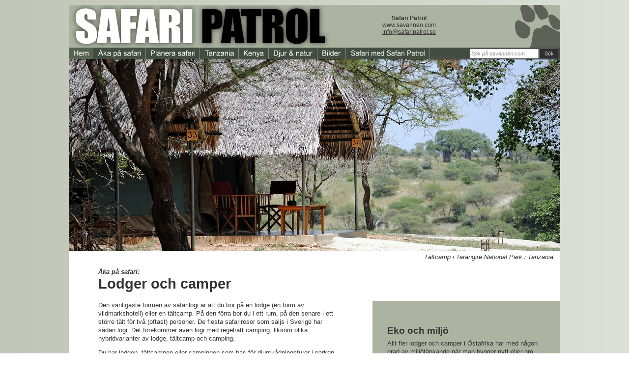

--- FILE ---
content_type: text/html
request_url: https://savannen.com/logi.shtml
body_size: 40968
content:
<!DOCTYPE html PUBLIC "-//W3C//DTD XHTML 1.0 Transitional//EN" "http://www.w3.org/TR/xhtml1/DTD/xhtml1-transitional.dtd">
<head>
<title>Lodger och camper i Tanzania och Kenya</title> 
<META NAME="Description" CONTENT="Den vanligaste formen av safarilogi är att du bor i rum på en lodge (vildmarkshotell) eller i tält på en tältcamp. Det förekommer även regelrätt camping liksom olika hybridvarianter av lodge, tältcamp och camping.">
<meta http-equiv="imagetoolbar" content="no"> <meta http-equiv="Content-Type" content="text/html; charset=iso-8859-1"> 

<link rel="stylesheet" href="stilv11.css" type="text/css">
<LINK REL="stylesheet" HREF="stilmenuv11.css" TYPE="text/css"> 
<link rel="stylesheet" type="text/css" href="/hse/HomepageSearchEngine.css" />
</head>
<body>

<!-- ------------------------------------------Main container------------------------------------------ -->
<DIV ID="maincontainer">

	<!-- --------------------- Include page header file: Logo & menu bar etc --------------------- -->
		<!-- ---------------------Logo--------------------- -->
	<DIV ID="logocontainer"> 	
		<A HREF="/index.shtml"><IMG class="headpic" SRC="pics_layout/safaripatrol10_short.jpg"
		WIDTH="608" HEIGHT="87" ALT="Safari i Kenya och Tanzania &#150; savannen.com" BORDER="0"></A>
	</DIV>


	<div ID="addressbox">
		<p class="address"><b>Safari Patrol</b><br />
www.savannen.com<br />
<a href="mailto:info@safaripatrol.se">info@safaripatrol.se</a></p>

	</div>
		

	<!-- ---------------------Dropdown menu--------------------- -->
	<DIV ID="menucontainer"> 	
		<TABLE class="center WIDTH="1000" BORDER="0" CELLSPACING="0" CELLPADDING="0" ALIGN="CENTER"><TR><TD>
<div class="menu">
<ul>
	<li><a href="#"><a href="http://www.savannen.com"><img src="pics_layout/menu12_hem2.jpg" width="50" height="23" alt="" title="" /></a>
		<!--[if gt IE 6]><!--></a><!--<![endif]--><!--[if lt IE 7]><table border="0" cellpadding="0" cellspacing="0"><tr><td><![endif]--> 
<!--[if lte IE 6]></td></tr></table></a><![endif]-->
	</li>
</ul>


<ul>
	<li><a href="#"><img src="pics_layout/menu12f.jpg" width="107" height="23" alt="" title="" />
		<!--[if gt IE 6]><!--></a><!--<![endif]--><!--[if lt IE 7]><table border="0" cellpadding="0" cellspacing="0"><tr><td><![endif]--> 
		<ul class="fat">
        	<li><a href="safari.shtml">&nbsp;&nbsp;Safari i Tanzania och Kenya</a></li>

            <li class="fatspacer"></li>
            <li style="color: white; line-height:130%;">&nbsp;&nbsp;Safarityper:</li>
            <li class="fatspacerlow"></li>
            <li><a href="bilsafari.shtml">&nbsp;&nbsp;Safari i bil</a></li>
            <li><a href="flygsafari.shtml">&nbsp;&nbsp;Safari med flyg</a></li>
            <li><a href="walking.shtml">&nbsp;&nbsp;Safari till fots</a></li>
            <li class="fatspacer"></li>
            
            <li style="color: white; line-height:130%;">&nbsp;&nbsp;Safariliv:</li>
            <li class="fatspacerlow"></li><li><a href="logi.shtml">&nbsp;&nbsp;Lodger och camper</a></li>
            <li><a href="mat_och_dryck.shtml">&nbsp;&nbsp;Mat och dryck</a></li>
            <li><a href="safarifordon.shtml">&nbsp;&nbsp;Safarifordon</a></li>
            <li><a href="gamedrive.shtml">&nbsp;&nbsp;Djursk&aring;dning</a></li>
            <li><a href="aktiviteter.shtml">&nbsp;&nbsp;Andra aktiviteter</a></li>
            <li><a href="guider.shtml">&nbsp;&nbsp;Guider</a></li>
            <li><a href="safariarrangorer.shtml">&nbsp;&nbsp;Lokalarrang&ouml;rer</a></li>
            <li class="fatspacer"></li>
            
            <li style="color: white; line-height:130%;">&nbsp;&nbsp;Praktiskt:</li>
            <li class="fatspacerlow"></li>
            <li><a href="halsa.shtml">&nbsp;&nbsp;H&auml;lsa</a></li>
            <li><a href="sprak.shtml">&nbsp;&nbsp;Spr&aring;k</a></li>
            <li><a href="sakerhet.shtml">&nbsp;&nbsp;S&auml;kerhet</a></li>
            <li class="fatspacer"></li>
            
            <li style="color: white; line-height:130%;">&nbsp;&nbsp;Andra safaril&auml;nder:</li>
            <li class="fatspacerlow"></li>
            <li><a href="botswana.shtml">&nbsp;&nbsp;Botswana</a></li>
            <li><a href="namibia.shtml">&nbsp;&nbsp;Namibia</a></li>
            <li><a href="sydafrika.shtml">&nbsp;&nbsp;Sydafrika</a></li>
            <li><a href="uganda.shtml">&nbsp;&nbsp;Uganda</a></li>
            <li><a href="zambia.shtml">&nbsp;&nbsp;Zambia</a></li>
            <li class="fatspacer"></li>            
            
		</ul>
		<!--[if lte IE 6]></td></tr></table></a><![endif]--> 
	</li>
</ul>

<ul>
	<li><a href="#"><img src="pics_layout/menu12b.jpg" width="110" height="23" alt="" title="" />
		<!--[if gt IE 6]><!--></a><!--<![endif]--><!--[if lt IE 7]><table border="0" cellpadding="0" cellspacing="0"><tr><td><![endif]--> 
		<ul class="fat">
        	<li><a href="planera.shtml">&nbsp;&nbsp;Introduktion</a></li>
            <li><a href="vem_kan_aka.shtml">&nbsp;&nbsp;Vem kan &aring;ka p&aring; safari?</a></li>
            <li class="fatspacer"></li>
            
            <li style="color: white; line-height:130%;">&nbsp;&nbsp;V&auml;lja safari:</li>
            <li class="fatspacerlow"></li>
            <li><a href="sasonger.shtml">&nbsp;&nbsp;Safaris&auml;songer</a></li>
            <li><a href="valja_safari.shtml">&nbsp;&nbsp;Safariresm&aring;l</a></li>
            <li><a href="valja_safarirutter.shtml">&nbsp;&nbsp;Bra safarirutter</a></li>
            <li><a href="valja_resa_for_dig.shtml">&nbsp;&nbsp;Safarin som passar dig</a></li>
            <li><a href="valja_pris.shtml">&nbsp;&nbsp;Kvalitet och pris</a></li>
            <li><a href="resa_skraddarsy.shtml">&nbsp;&nbsp;Skr&auml;ddarsydd safari</a></li>
            <li><a href="flyg.shtml">&nbsp;&nbsp;Flyg till Afrika</a></li>
            <li class="fatspacer"></li>
            
            <li style="color: white; line-height:130%;">&nbsp;&nbsp;Resef&ouml;rberedelser:</li>
            <li class="fatspacerlow"></li>
            <li><a href="lathund.shtml">&nbsp;&nbsp;Lathund</a></li>
            <li><a href="visum.shtml">&nbsp;&nbsp;Visum och pass</a></li>
            <li><a href="valuta.shtml">&nbsp;&nbsp;Valuta och reskassa</a></li>
            <li><a href="vaccinationer.shtml">&nbsp;&nbsp;Vaccinationer</a></li>
            <li><a href="bagage.shtml">&nbsp;&nbsp;Bagage</a></li>
            <li><a href="bagage_safari.shtml">&nbsp;&nbsp;Bagagelista f&ouml;r safari</a></li>
            <li><a href="bagage_bestigning.shtml">&nbsp;&nbsp;Bagagelista f&ouml;r bestigning</a></li>
            <li><a href="kikare.shtml">&nbsp;&nbsp;Kikare</a></li>
            <li><a href="kamera.shtml">&nbsp;&nbsp;Kamera</a></li>
        	<li><a href="adresser.shtml">&nbsp;&nbsp;Adresser och l&auml;nkar</a></li>			
            <li class="fatspacer"></li>
			
            <li style="color: white; line-height:130%;">&nbsp;&nbsp;Litteratur:</li>
            <li class="fatspacerlow"></li>
            <li><a href="litteratur_resehandbocker.shtml">&nbsp;&nbsp;Resehandb&ouml;cker</a></li>
            <li><a href="litteratur_djur.shtml">&nbsp;&nbsp;Djur och natur</a></li>
            <li><a href="litteratur_kartor.shtml">&nbsp;&nbsp;Kartor</a></li>
            <li class="fatspacer"></li>	
			
   
		</ul><!--[if lte IE 6]></td></tr></table></a><![endif]--> 
	</li>
</ul>

<ul> 
	<li><a href="#"><img src="pics_layout/menu12c.jpg" width="79" height="23" alt="" title="" />
		<!--[if gt IE 6]><!--></a><!--<![endif]--><!--[if lt IE 7]><table border="0" cellpadding="0" cellspacing="0"><tr><td><![endif]--> 
		<ul class="fat">
        	<li><a href="tanzania.shtml">&nbsp;&nbsp;Tanzania</a></li>
            <li><a href="lodger_tz.shtml">&nbsp;&nbsp;Lodger i Tanzania</a></li>
            <li><a href="parker_tanzania.shtml">&nbsp;&nbsp;Parker i Tanzania</a></li>
            <li class="fatspacer"></li>
            
            <li style="color: white; line-height:130%;">&nbsp;&nbsp;Norra Tanzania:</li>
            <li class="fatspacerlow"></li>
            <li><a href="arusha.shtml">&nbsp;&nbsp;Arusha NP</a></li>
            <li><a href="kilimanjaro.shtml">&nbsp;&nbsp;Kilimanjaro NP</a></li>
            <li><a href="lakeeyasi.shtml">&nbsp;&nbsp;Lake Eyasi</a></li>
            <li><a href="manyara.shtml">&nbsp;&nbsp;Lake Manyara NP</a></li>
            <li><a href="lakenatron.shtml">&nbsp;&nbsp;Lake Natron</a></li>
            <li><a href="mkomazi.shtml">&nbsp;&nbsp;Mkomazi NP</a></li>
            <li><a href="ngorongoro.shtml">&nbsp;&nbsp;Ngorongoro CA</a></li>
            <li><a href="rubondo_island.shtml">&nbsp;&nbsp;Rubondo Island NP</a></li>
            <li><a href="serengeti.shtml">&nbsp;&nbsp;Serengeti NP</a></li>
            <li><a href="tarangire.shtml">&nbsp;&nbsp;Tarangire NP</a></li>
            <li><A HREF="lakevictoria.shtml">&nbsp;&nbsp;Victoriasj&ouml;n</A></li>
            <li class="fatspacer"></li>
            
            <li style="color: white; line-height:130%;">&nbsp;&nbsp;S&ouml;dra Tanzania:</li>
            <li class="fatspacerlow"></li>
            <li><a href="mikumi.shtml">&nbsp;&nbsp;Mikumi NP</a></li>
            <li><a href="ruaha.shtml">&nbsp;&nbsp;Ruaha NP</a></li>
            <li><a href="saadani.shtml">&nbsp;&nbsp;Saadani NP</a></li>
            <li><a href="selous.shtml">&nbsp;&nbsp;Nyerere NP & Selous GR</a></li>
            <li><a href="udzungwa.shtml">&nbsp;&nbsp;Udzungwa Mountains NP&nbsp;</a></li>
            <li class="fatspacer"></li>
            
            <li style="color: white; line-height:130%;">&nbsp;&nbsp;V&auml;stra Tanzania:</li>
            <li class="fatspacerlow"></li>
            <li><a href="gombe.shtml">&nbsp;&nbsp;Gombe Stream NP</a></li>
            <li><a href="katavi.shtml">&nbsp;&nbsp;Katavi NP</a></li>
            <li><a href="mahale.shtml">&nbsp;&nbsp;Mahale Mountains NP</a></li>
            <li><a href="parker_tz_vastra.shtml">&nbsp;&nbsp;Fler parker: V&auml;ster</a></li>
            <li class="fatspacer"></li>
			
			<li style="color: white; line-height:130%;">&nbsp;&nbsp;Sol & bad:</li>
            <li class="fatspacerlow"></li>
            <li><a style="color:#92B4ED;" href="zanzibar.shtml">&nbsp;&nbsp;Zanzibar &amp; kusten</a></li>
            <li class="fatspacer"></li>
		</ul><!--[if lte IE 6]></td></tr></table></a><![endif]--> 
	</li>
</ul>

<ul>
	<li><a href="#"><img src="pics_layout/menu12d.jpg" width="61" height="23" alt="" title="" />
		<!--[if gt IE 6]><!--></a><!--<![endif]--><!--[if lt IE 7]><table border="0" cellpadding="0" cellspacing="0"><tr><td><![endif]--> 
		<ul class="fat">
        	<li><a href="kenya.shtml">&nbsp;&nbsp;Kenya</a></li>
            <li><a href="lodger_ke.shtml">&nbsp;&nbsp;Lodger i Kenya</a></li>
            <li><a href="parker_kenya.shtml">&nbsp;&nbsp;Parker i Kenya</a></li>
            <li class="fatspacer"></li>
            
            <li style="color: white; line-height:130%;">&nbsp;&nbsp;Centrala Kenya:</li>
            <li class="fatspacerlow"></li>
            <li><a href="aberdare.shtml">&nbsp;&nbsp;Aberdare NP</a></li>
            <li><a href="laikipia.shtml">&nbsp;&nbsp;Laikipiaplat&aring;n</a></li>
            <li><a href="naivasha.shtml">&nbsp;&nbsp;Lake Naivasha</a></li>
            <li><a href="nakuru.shtml">&nbsp;&nbsp;Lake Nakuru NP</a></li>
            <li><a href="masaimara.shtml">&nbsp;&nbsp;Masai Mara NR</a></li>
            <li><a href="meru.shtml">&nbsp;&nbsp;Meru NP</a></li>
            <li><a href="mountkenya.shtml">&nbsp;&nbsp;Mount Kenya NP</a></li>
            <li><a href="nairobi.shtml">&nbsp;&nbsp;Nairobi NP</a></li>
            <li><a href="samburu.shtml">&nbsp;&nbsp;Samburu & Buffalo Springs NR</a></li>
            <li><a href="samburu.shtml">&nbsp;&nbsp;Shaba NR</a></li>
            <li><a href="parker_ke_sv.shtml">&nbsp;&nbsp;Fler parker: Centralt</a></li>
            <li class="fatspacer"></li>
            
            <li style="color: white; line-height:130%;">&nbsp;&nbsp;Syd&ouml;stra Kenya:</li>
            <li class="fatspacerlow"></li>
            <li><a href="amboseli.shtml">&nbsp;&nbsp;Amboseli NR</a></li>
            <li><a href="shimbahills.shtml">&nbsp;&nbsp;Shimba Hills NR</a></li>
            <li><a href="tsavo.shtml">&nbsp;&nbsp;Tsavo NP</a></li>
            <li><a href="parker_ke_so.shtml">&nbsp;&nbsp;Fler parker: Sydost</a></li>
            <li class="fatspacer"></li>
            
            <li style="color: white; line-height:130%;">&nbsp;&nbsp;V&auml;stra Kenya:</li>
            <li class="fatspacerlow"></li>
            <li><a href="parker_ke_vastra.shtml">&nbsp;&nbsp;Fler parker: V&auml;ster</a></li>
            <li class="fatspacer"></li>
            
            <li style="color: white; line-height:130%;">&nbsp;&nbsp;Norra Kenya:</li>
            <li class="fatspacerlow"></li>
            <li><a href="parker_ke_norra.shtml">&nbsp;&nbsp;Fler parker: Norr</a></li>
            <li class="fatspacer"></li>
			
			 <li style="color: white; line-height:130%;">&nbsp;&nbsp;Sol & bad:</li>
            <li class="fatspacerlow"></li>
            <li><a style="color:#92B4ED;" href="kenyakusten.shtml">&nbsp;&nbsp;Kenyakusten</a></li>
            <li class="fatspacer"></li>			
		</ul><!--[if lte IE 6]></td></tr></table></a><![endif]--> 
	</li>
</ul>


<ul>
	<li><a href="#"><img src="pics_layout/menu12e.jpg" width="99" height="23" alt="" title="" />
		<!--[if gt IE 6]><!--></a><!--<![endif]--><!--[if lt IE 7]><table border="0" cellpadding="0" cellspacing="0"><tr><td><![endif]--> 
		<ul class="fat">
        	<li><a href="djur_och_natur.shtml">&nbsp;&nbsp;Introduktion</a></li>
            <li><a href="daggdjur.shtml">&nbsp;&nbsp;D&auml;ggdjur</a></li>
            <li><a href="big_five.shtml">&nbsp;&nbsp;Big five</a></li>
            <li><a href="migrationen.shtml">&nbsp;&nbsp;Migrationen</a></li>
            <li><a href="faglar.shtml">&nbsp;&nbsp;F&aring;glar</a></li>
            <li><a href="reptiler.shtml">&nbsp;&nbsp;Reptiler</a></li>
            <li><a href="otacka_djur.shtml">&nbsp;&nbsp;Ot&auml;cka djur</a></li>
            <li><a href="natur.shtml">&nbsp;&nbsp;Savanner och skogar</a></li>
            <li><a href="himlen.shtml">&nbsp;&nbsp;Himlen</a></li>
            <li class="fatspacer"></li>
            
            <li style="color: white; line-height:130%;">&nbsp;&nbsp;Mer om:</li>
            <li class="fatspacerlow"></li>
            <li><a href="elefant.shtml">&nbsp;&nbsp;Afrikansk elefant</a></li>
            <li><a href="gepard.shtml">&nbsp;&nbsp;Gepard</a></li>
            <li><a href="giraff.shtml">&nbsp;&nbsp;Giraff</a></li>
            <li><a href="lejon.shtml">&nbsp;&nbsp;Lejon</a></li>
            <li><a href="leopard.shtml">&nbsp;&nbsp;Leopard</a></li>
            <li><a href="zebra.shtml">&nbsp;&nbsp;Zebra</a></li>
            <li class="fatspacer"></li>
            
            <li style="color: white; line-height:130%;">&nbsp;&nbsp;Artlistor:</li>
            <li class="fatspacerlow"></li>
            <li><a href="artlista_daggdjur.shtml">&nbsp;&nbsp;Artlista: D&auml;ggdjur</a></li>
            <li><a href="artlista_faglar.shtml">&nbsp;&nbsp;Artlista: F&aring;glar</a></li>
            <li><A HREF="artlista_faglar_kort.shtml">&nbsp;&nbsp;Artlista: F&aring;glar &#150; vanliga arter</A></li>
            <li><a href="artlista_reptiler.shtml">&nbsp;&nbsp;Artlista: Reptiler</a></li>
            <li><a href="artlista_fjarilar.shtml">&nbsp;&nbsp;Artlista: Fj&auml;rilar</a></li>
            <li><a href="artlista_trad.shtml">&nbsp;&nbsp;Artlista: Tr&auml;d &amp; buskar</a></li>
            <li class="fatspacer"></li>
		</ul><!--[if lte IE 6]></td></tr></table></a><![endif]--> 
	</li>
</ul>

<ul>
	<li><a href="#"><img src="pics_layout/menu12g.jpg" width="58" height="23" alt="" title="" />
		<!--[if gt IE 6]><!--></a><!--<![endif]--><!--[if lt IE 7]><table border="0" cellpadding="0" cellspacing="0"><tr><td><![endif]--> 
		<ul class="skinny">
			<li><A HREF="bilder23.php">&nbsp;&nbsp;Tanzania vintern 2014</A><BR></li>
			<li><A HREF="bilder22.php">&nbsp;&nbsp;Tanzania hösten 2013</A><BR></li>
			<li><A HREF="bilder21.php">&nbsp;&nbsp;Tanzania vintern 2013</A><BR></li>
			<li><A HREF="bilder20.php">&nbsp;&nbsp;Tanzania hösten 2012</A><BR></li>
			<li><A HREF="bilder19.php">&nbsp;&nbsp;Tanzania vintern 2012</A><BR></li>
			<li><A HREF="bilder18.php">&nbsp;&nbsp;Tanzania h&ouml;sten 2011</A><BR></li>
			<li><A HREF="bilder16.php">&nbsp;&nbsp;Tanzania vintern 2011</A><BR></li>
    		<li><A HREF="bilder15.php">&nbsp;&nbsp;Tanzania h&ouml;sten 2010</A><BR></li>
            <li><a href="bilder55.php">&nbsp;&nbsp;På safari I</a></li>
            <li><a href="bilder53.php">&nbsp;&nbsp;På safari II</a></li>
            <li><a href="bilder52.php">&nbsp;&nbsp;18:00–06:00</a></li>
            <li><a href="bilder51.php">&nbsp;&nbsp;Rovdjur</a></li>
            <li><a href="bilder50.php">&nbsp;&nbsp;Hovdjur</a></li>
            <li><a href="bilder13.php">&nbsp;&nbsp;Apor och galagoer</a></li>
            <li><a href="bilder02.php">&nbsp;&nbsp;Lejon</a></li>
            <li><a href="bilder01.php">&nbsp;&nbsp;Migrationen</a></li>
            <li><a href="bilder03.php">&nbsp;&nbsp;F&aring;glar</a></li>
            <li><a href="bilder12.php">&nbsp;&nbsp;Reptiler</a></li>
            <li><a href="bilder54.php">&nbsp;&nbsp;Mobila camper</a></li>
            <li><a href="bilder05.php">&nbsp;&nbsp;Zanzibar</a></li>

            <li class="skinnyspacer"></li>
		</ul><!--[if lte IE 6]></td></tr></table></a><![endif]--> 
	</li>
</ul>

<ul>
	<li><a href="#"><img src="pics_layout/menu12a.jpg" width="171" height="23" alt="" title="" /><!--[if gt IE 6]><!--></a><!--<![endif]--><!--[if lt IE 7]><table border="0" cellpadding="0" cellspacing="0"><tr><td><![endif]--> 
		<ul  class="leftbutton fat">
			<li><a href="kontakt.shtml">&nbsp;&nbsp;Om Safari Patrol</a></li>
	    	<li><a href="privatresor.shtml">&nbsp;&nbsp;Resa med Safari Patrol</a></li>            
	    	<li><a href="gruppresor.shtml">&nbsp;&nbsp;Gruppresor 2010–2014</a></li>
		    <li><a href="aktuellt.shtml">&nbsp;&nbsp;Aktuellt</a></li>
            <li><a href="safariordlista.shtml">&nbsp;&nbsp;Safariordlista</a></li>
            <li><a href="faq.shtml">&nbsp;&nbsp;Fr&aring;gor och svar &#150; FAQ</a></li>			            
			<li class="fatspacer"></li>
		</ul><!--[if lte IE 6]></td></tr></table></a><![endif]-->
	</li>
</ul>

</div>
<hr style="display:none" />
</TD><TD width="6"></TD></TR> </TABLE>
	</DIV>


	<DIV ID="searchbox">   	
		<FORM METHOD="get" ID="searchform" ACTION="/cgi-bin/hse/HomepageSearchEngine.cgi">
    	   	<FIELDSET CLASS="search">
       		   	<INPUT TYPE="text" NAME="terms" CLASS="box" VALUE="Sök på savannen.com" ONFOCUS="this.value=''; this.onfocus=null;" /> 
				<BUTTON CLASS="btn" NAME="submit" TYPE="submit" title="Submit Search">Sök</BUTTON> 
			</FIELDSET>
		</FORM>
	</DIV>
	<!-- --------------------- Page header end --------------------------------------------------- -->	


	<!-- --------------------- Content header: Big picture & title --------------------- -->
    <DIV ID="content_mainpic"><img src="pics/big_camp02.jpg" alt="T&auml;ltcamp i Tarangire National Park i Tanzania." /></DIV> 

<!-- ----- Octure caption ----- --->
    <DIV class="content_mainpic_caption">
	<P>T&auml;ltcamp i Tarangire National Park i Tanzania.  
    </div>

	<!-- ----- Page title ----- --->
    <DIV class="cont_pagetitle">
		<p class="sidunderrubbe">
		Åka på safari:</p>
		<h1><span class="rubbe00b">Lodger och camper</span></h1>
  </div>


	<!-- --------------------- Page content --------------------- -->
<DIV class="cont_left">
<P><a href="http://www.kammarkollegiet.se/" target="_blank"></a>Den vanligaste formen av safarilogi &auml;r att du bor p&aring; en lodge 
(en form av vildmarkshotell) eller en t&auml;ltcamp. P&aring; den f&ouml;rra bor 
du i ett rum, p&aring; den senare i ett st&ouml;rre t&auml;lt f&ouml;r tv&aring; 
(oftast) personer. De flesta safariresor som s&auml;ljs i Sverige har s&aring;dan 
logi. Det f&ouml;rekommer &auml;ven logi med regelr&auml;tt camping, liksom olika 
hybridvarianter av lodge, t&auml;ltcamp och camping. </P>
<p> Du har lodgen, t&auml;ltcampen 
  eller campingen som bas f&ouml;r djursk&aring;dningsturer i parken. Det &auml;r 
  ocks&aring; m&ouml;jligt att du f&aring;r tid till eget f&ouml;rfogande, d&aring; 
  du t&nbsp;ex kan bada om det finns en pool, spana p&aring; f&aring;glar i sn&aring;ren 
  eller bara koppla av. </p>
<p> <a href="lodger_ke.shtml">Lodger i Kenya</a> <br />
  <a href="lodger_tz.shtml">Lodger i Tanzania</a> <br />
&nbsp;</p>
<p> <strong><img width="618" height="300" alt="Tarangire Sopa Lodge." src="pics/lodge_009.jpg" class="bigmedpic" border="0" /></strong><em>Tarangire Sopa Lodge.</em></p>
<h2> <span class="rubbe00">Lodger</span> </h2>
<p> En lodge &auml;r en form av vildmarkshotell. Du bor i ett hotellrum eller 
  en bungalow, som normalt har tv&aring; s&auml;ngar, men som p&aring; vissa lodger 
  kan kompletteras med en extras&auml;ng eller tv&aring; f&ouml;r barnfamiljer. 
  Du har privat WC och dusch. Lodgen har en matsal och andra gemensamma utrymmen, 
  ofta t&nbsp;ex en bar, ett s&auml;llskapsrum, en butik och inte s&auml;llan en 
  swimmingpool. </p>
<p> Lodgen har ofta en tr&auml;dg&aring;rd, d&auml;r du kan 
  hitta f&aring;glar och om du har tur &auml;ven andra djur. P&aring; m&aring;nga 
  lodger finns en observationsplats d&auml;r du kan titta p&aring; djur ute p&aring; 
  savannen eller vid ett vattenh&aring;l. P&aring; vissa lodger arrangerar man specialaktiviteter, 
  t ex b&aring;tturer, nattsafari och ballongf&auml;rder. (Mer information om s&aring;dana 
  aktiviteter finns p&aring; sidan <a href="aktiviteter.shtml">Andra aktiviteter</a>.) </p>
<h4>Tree lodge </h4>
<p> En vissa kategori av lodger kallas <i>tree lodge. </i>Tv&aring; av de mest k&auml;nda s&aring;dana &auml;r Treetops 
  och The Ark i <a href="aberdare.shtml">Aberdare National Park</a>. P&aring; en s&aring;dan 
  g&ouml;rs ingen game driving ute i parken, utan all djursk&aring;dning sker fr&aring;n 
  observationsterrasser p&aring; lodgen, som &auml;r bel&auml;gen vid ett vattenh&aring;l. 
  Nattetid lyses vattenh&aring;let upp av str&aring;lkastare, s&aring; att du har 
  chans att se nattdjur och skyggare djurarter.</p>
<p>Ben&auml;mningen anv&auml;nds ocks&aring; om vissa lodger vars rum &auml;r byggda mer eller mindre uppe i tr&auml;d.<br />
  &nbsp;</p>
<p> <strong><img width="618" height="300" alt="Larsens Camp vid Ewaso Ngirofloden i Samburu i Kenya." src="pics/lodge_007.jpg" class="bigmedpic" border="0" /></strong><em>Larsens Camp vid Ewaso Ngirofloden i Samburu i Kenya.</em></p>
<h2> <span class="rubbe00">T&auml;ltcamper</span> </h2>
<p> P&aring; en permanentbyggd t&auml;ltcamp (<i>tented 
  camp</i>) bor du i safarit&auml;lt, som &auml;r st&ouml;rre t&auml;lt med st&aring;h&ouml;jd. 
  T&auml;lten &auml;r i regel avsedda f&ouml;r tv&aring; personer (p&aring; somliga 
  camper kan extras&auml;ngar st&auml;llas in). D&auml;r finns tv&aring; vanliga 
  s&auml;ngar och en privat WC- och duschavdelning i direkt anslutning till t&auml;ltet, oftast i dess bakre del. 
  Man kan s&auml;ga att safarit&auml;ltet motsvarar ett dubbelrum p&aring; en lodge, 
  fast v&auml;ggarna &auml;r av t&auml;ltduk. Boytan i t&auml;ltet brukar ligga 
  p&aring; 12&#150;20 kvadratmeter, men ocks&aring; st&ouml;rre t&auml;lt f&ouml;rekommer. 
  Det r&ouml;r sig allts&aring; inte om camping i sm&aring;t&auml;lt, utan om t&auml;lt 
  med gott om plats. Standarden och servicen &auml;r av hotelltyp, inte av campingtyp. <br />
&nbsp;</p>
<p><strong><img width="618" height="300" alt="Interi&ouml;r fr&aring;n ett safarit&auml;lt, tagen fr&aring;n badrumsdelen l&auml;ngst in i t&auml;ltet." src="pics/lodge_012.jpg" class="bigmedpic" border="0" /></strong><em>Interi&ouml;r fr&aring;n ett safarit&auml;lt, tagen fr&aring;n badrumsdelen l&auml;ngst in i t&auml;ltet. </em></p>
<h4> Fasta byggnader  </h4>
<p> T&auml;ltcamperna &auml;r permanentbyggda, 
  dvs t&auml;lten &auml;r avsedda att st&aring; p&aring; platsen och inte flyttas. 
  Ut&ouml;ver t&auml;lten som g&auml;sterna bor i finns fasta byggnader, konstruktioner 
  och installationer i st&ouml;rre eller mindre utstr&auml;ckning, varierande fr&aring;n 
  camp till camp. Det kan r&ouml;ra sig om bl&nbsp;a vattenf&ouml;rs&ouml;rjning, 
  el, matsal/restaurang, bar och andra s&auml;llskapsutrymmen, k&ouml;k, swimmingpool, 
  personalbost&auml;der m&nbsp;m. </p>
<p> En normal t&auml;ltcamp p&aring;minner 
  om ett bungalowhotell, men du bor i t&auml;lt i st&auml;llet f&ouml;r i bungalower. 
  P&aring; andra och lite mer bushn&auml;ra t&auml;ltcamper finns i stort sett bara 
  t&auml;lten som resen&auml;rerna bor i plus ett minimum av n&ouml;dv&auml;ndiga 
  kringstrukturer. </p>
<p> Alla campsysslor sk&ouml;ts av personal. Du sj&auml;lv 
  &auml;r en g&auml;st p&aring; samma s&auml;tt som du &auml;r p&aring; ett hotell. </p>
<h4> T&auml;ltlodge </h4>
<p> T&auml;ltlodger (<i>tented lodge</i>) &auml;r i regel lite st&ouml;rre t&auml;ltcamper med gott om 
  permanentbyggda delar. Typiskt &auml;r att man bor i t&auml;lt, medan restaurang, reception m&nbsp;m ligger i byggnader.<br />
&nbsp;</p>
<p><strong><img width="618" height="300" alt="Stanley's Kopje, en bushn&auml;ra t&auml;ltcamp i nationalparken Mikumi i Tanzania." src="pics/lodge_008.jpg" class="bigmedpic" border="0" /></strong><em>Stanley's Kopje, en bushn&auml;ra t&auml;ltcamp i nationalparken Mikumi i Tanzania.</em></p>
<h4> <span class="rubbe00">Mobila camper</span> </h4>
<p> En mobil camp (<i>mobile camp</i>) 
  &auml;r en flyttbar camp, som allts&aring; inte har n&aring;gra permanentbyggda 
  strukturer, utan bara t&auml;lt. En s&aring;dan flyttas mellan olika platser eller 
  uppf&ouml;rs bara tillf&auml;lligt, t&nbsp;ex f&ouml;r att hysa en specifik grupp 
  med resen&auml;rer. </p>
<p> Av n&ouml;dv&auml;ndighet &auml;r en mobil camp l&auml;ttare 
  och mindre &auml;n en permanentbyggd t&auml;ltcamp, s&aring; att det &auml;r g&ouml;rbart 
  att flytta den. T&auml;lten &auml;r i regel mindre, m&aring;ltiderna serveras 
  i ett m&auml;sst&auml;lt, toaletter och duschar &auml;r enklare m&nbsp;m. &Ouml;ver 
  lag &auml;r komforten enklare, men fortfarande god. Personal sk&ouml;ter och reser 
  campen, sk&ouml;ter math&aring;llningen m&nbsp;m, medan du sj&auml;lv &auml;r 
  d&auml;r f&ouml;r att koppla av som g&auml;st. </p>
<p> De mobila camperna reses 
  i regel p&aring; platser som disponeras privat av resepektive camp. Platserna 
  &auml;r oftast mycket bushn&auml;ra och avskilda. </p>
<h4> Halvmobila camper f&ouml;ljer djuren? </h4>
<p> En halvmobil camp (<i>semi-mobile 
    camp</i>) &auml;r en mobil camp som flyttas s&auml;songsvis. Vissa s&aring;dana camper beskriver 
  sig sj&auml;lva som att de f&ouml;ljer djuren, men det &auml;r oftast en sanning 
  med modifikation. Camperna f&ouml;rl&auml;ggs d&auml;r djuren <i>brukar</i> h&aring;lla 
  till under den aktuella s&auml;songen. Om djuren sedan i verkligheten inte g&ouml;r 
  det, t&nbsp;ex p&aring; grund av s&auml;mre bete &auml;n vanligt i omr&aring;det, 
  flyttas campen inte utan st&aring;r kvar d&auml;r den &auml;r s&auml;songen ut. </p>
<p> Ett omr&aring;de d&auml;r halvmobila camper f&ouml;rekommer &auml;r <a href="serengeti.shtml">Serengeti</a> i Tanzania. D&auml;r f&ouml;rl&auml;ggs camperna typiskt till parkens s&ouml;dra 
  delar under den svenska vintern, till de centrala delarna under sommaren och till 
  de norra under h&ouml;sten. Dessa parkdelar motsvarar omr&aring;dena d&auml;r <a href="migrationen.shtml">migrationen</a>, dvs de stora hjordarna med gnuer och 
  zebror, brukar uppeh&aring;lla sig under respektive s&auml;song. <br />
&nbsp;</p>
<p><strong><img width="618" height="300" alt="Mobil camp rest i en tr&auml;ddunge p&aring; savannen." src="pics/mobil_camp_024.jpg" class="bigmedpic" border="0" /></strong><em>Mobil camp rest i en tr&auml;ddunge p&aring; savannen.</em></p>
<h2> <span class="rubbe00">Camping</span> </h2>
<p> Camping som logiform &auml;r inte s&aring; vanlig p&aring; svenska paketresor, 
  men f&ouml;rekommer. Camping &auml;r vad det l&aring;ter som. Du bor i ett litet 
  campingt&auml;lt som reses p&aring; en campingplats och sover i sovs&auml;ck p&aring; 
  en madrass. Det kan h&auml;nda att du f&aring;r sk&ouml;ta eller delta i math&aring;llningen 
  och andra l&auml;gersysslor. </p>
<p> Campingplatser finns i n&auml;stan alla parker, 
  men standarden kan vara d&aring;lig &#150; kanske bara en gr&auml;spl&auml;tt. 
  Hygienfaciliteterna p&aring; de mest naturn&auml;ra campingplatserna ute i bushen 
  kan best&aring; av torrdass och kallvatten eller inget vatten alls. </p>
<h4> Lyxcamping </h4>
<p> Det f&ouml;rekommer olika former av &quot;lyxcamping&quot; med varierande 
  grad av extra bekv&auml;mlighet. Det kan r&ouml;ra sig om st&ouml;rre t&auml;lt, 
  medhavda dusch- och toalett&auml;lt, kock och annat. </p>
<h4> Skillnad mellan 
  camping och mobil camp </h4>
<p> Skillnaden mellan lyxcamping och mobila camper 
  kan verka diffus. Login b&ouml;r klassas som camping om inte (A) t&auml;lten har 
  s&auml;ngar, (B) personal sk&ouml;ter samtliga l&auml;gersysslor och (C) t&auml;lten 
  reses p&aring; en privat plats (<i>private camp site</i>, <i>special camp site</i> eller <i>premium camp site</i>), utan p&aring; en allm&auml;n campingplats (<i>public 
    camp site</i>) d&auml;r andra resen&auml;rer eller grupper kan sl&aring; l&auml;ger 
  samtidigt. </p>
<p> P&aring; den h&auml;r webbplatsen avser ben&auml;mningen &quot;camp&quot; 
  en permanentrest t&auml;ltcamp eller mobil camp enligt ovan. Camping ben&auml;mns 
  &quot;camping&quot;. </p>
<h2> <span class="rubbe00">Standard p&aring; lodger 
  och camper</span> </h2>
<p> Med tanke p&aring; att du befinner dig ute i bushen 
  i Afrika &auml;r standarden p&aring; de flesta lodger och t&auml;ltcamper god. 
  Rummen och t&auml;lten &auml;r rena och huvudsakligen insektsfria (under regnperioderna 
  kommer dock fler kryp fram), och d&auml;r finns toalett och bad eller dusch samt 
  renb&auml;ddade s&auml;ngar med myggn&auml;t. </p>
<p> P&aring; vissa lodger/camper 
  kan vattentillg&aring;ngen stappla, helt enkelt till f&ouml;ljd av d&aring;lig 
  tillg&aring;ng p&aring; vatten i marken. Det l&ouml;ses ofta genom att man k&ouml;r 
  transporterar dit vatten i tankbilar. P&aring; lodger/camper d&auml;r varmvattnet 
  v&auml;rms med solv&auml;rme kan du r&auml;kna med s&auml;mre tillg&aring;ng p&aring; 
  varmvatten p&aring; mornarna &auml;n p&aring; kv&auml;llarna. </p>
<p> Det finns 
  s&aring; gott som aldrig TV p&aring; rummet, men det kan finnas en gemensam s&aring;dan 
  i t&nbsp;ex baren. </p>
<h4> Lyxlogi </h4>
<p> Slutligen finns ocks&aring; en 
  del exklusiva och mycket dyra lodger och t&auml;ltlodger. De v&auml;rsta tar 4 
  000 kronor eller mer per person och natt. D&auml;r f&aring;r du lyxkomfort och 
  flotta interi&ouml;rer, exteri&ouml;rer och m&aring;ltider. S&aring;dana lodger 
  finns s&auml;llan med p&aring; resorna i de svenska resekatalogerna.<br />
&nbsp;  <a name="food" id="food"></a> </p>
<p> <strong><img width="618" height="300" alt="Lodgepool med utsikt &ouml;ver savannen." src="pics/lodge_010.jpg" class="bigmedpic" border="0" /></strong><em>Lodgepool med utsikt &ouml;ver savannen.</em></p>
<h2> <span class="rubbe00">M&aring;ltider 
  p&aring; lodger och camper</span> </h2>
<p> P&aring; de flesta safariresor ing&aring;r 
  helpension, dvs frukost, lunch och middag. M&aring;ltiderna serveras i en restaurang, 
  en matsal, ett m&auml;sst&auml;lt e&nbsp;d &#150; lokalerna och arrangemangen 
  f&ouml;r serveringen varierar fr&aring;n lodge till lodge. </p>
<p> <a href="mat_och_dryck.shtml">Mer 
  om mat och dryck</a> </p>
<h2> <span class="rubbe00">Namn p&aring; lodger och camper</span> </h2>
<p> Tyv&auml;rr r&aring;der en viss begreppsblandning som g&ouml;r att det kan 
  vara sv&aring;rt att uttyda formen av logi ur namnet p&aring; logist&auml;llet. 
  Exempelvis bor du i t&auml;lt p&aring; Tarangire Safari Lodge, som d&auml;rmed 
  egentligen &auml;r en t&auml;ltcamp. Om det inte framg&aring;r av resebroschyrer 
  o&nbsp;d kan du fr&aring;ga researrang&ouml;ren om de faktiska logiformerna, alternativt 
  ta reda p&aring; saken sj&auml;lv p&aring; internet. </p>
<h4> Olika namn p&aring; 
  samma lodge/camp </h4>
<p> P&aring; internet, i resehandb&ouml;cker och i broshyrer 
  kan olika namn p&aring; en och samma lodge eller camp f&ouml;rekomma. Det &auml;r 
  ibland en f&ouml;ljd av &auml;gar- och namnbyten, ibland bara ett slarvigt namnbruk. </p>
<p> I vissa fall f&ouml;rst&aring;r man vilken lodge eller camp som &aring;syftas, 
  t&nbsp;ex i fr&aring;ga om Serengeti Serena Safari Lodge, som ibland &auml;ven 
  kallas Serengeti Serena Lodge, Serengeti Serena och Serena Serengeti. I andra 
  fall &auml;r det sv&aring;rare, t&nbsp;ex n&auml;r Greystoke Mahale omn&auml;mns 
  med sitt &auml;ldre namn, Zoe's Camp. </p>
<h4> &Ouml;verdrifter i namnen  </h4>
<p> Vissa lodger och camper f&ouml;rs&ouml;ker med hj&auml;lp av namnet framst&aring; 
  som mer attraktiva &auml;n de i verkligheten &auml;r. Crater View Lodge i norra 
  Tanzania har t&nbsp;ex ingen utsikt &ouml;ver <a href="ngorongoro.shtml">Ngorongorokratern</a> (eller &ouml;ver n&aring;gon annan krater heller), vilket namnet kan f&ouml;rleda 
  en att tro. F&ouml;r att f&aring; utsikt &ouml;ver Ngorongorokratern m&aring;ste 
  man f&ouml;rst k&ouml;ra i trekvart upp i Ngorongorobergen. </p>
<h4> &quot;Luxury 
  Tented Camp&quot; </h4>
<p>&quot;Luxury tented camp&quot; &#150; lyxt&auml;ltcamp &#150; 
  l&aring;ter som god kvalitet, men &auml;r numera mest en tom beskrivning som har 
  anv&auml;nts en hel del i safaribranshen och det om i stort sett alla slags permanentbyggda 
  t&auml;ltcamper. F&ouml;rmodligen &auml;r det en kvarbiten &auml;ldre term, d&auml;r 
  lyxen i &quot;luxury&quot; best&aring;r i att det &auml;r bekv&auml;mare &auml;n 
  camping. <br />
&nbsp;</p>
<p> <strong><img width="618" height="300" alt="V&auml;gskylt." src="pics/lodge_006.jpg" class="bigmedpic" border="0" /></strong><em>Sunrise Hotel &ndash; det l&aring;ter v&auml;l bra?</em></p>
<h2> <span class="rubbe00">Andra logiformer</span> </h2>
<p> Det finns ocks&aring; 
  vandrarhem och liknande logiformer, som i regel &auml;r inriktade p&aring; budgetresen&auml;rer. 
  S&aring;dan logi &auml;r inte s&auml;rskilt vanlig p&aring; de svenska resebolagens 
  safariresor. </p>
<p> Vandrarhem o&nbsp;d finns s&auml;llan i eller i direkt anslutning 
  till parkerna, utan finns huvudsakligen i st&auml;der. </p>
<h4> Bandas </h4>
<p> Bandas &auml;r hyrstugor som finns inne i eller utanf&ouml;r vissa parker. Standarden 
  kan variera mycket. Som s&auml;mst f&aring;r du en s&auml;ng och kallvatten, och 
  f&aring;r l&ouml;sa math&aring;llning och hygien b&auml;st du kan. F&ouml;r vissa 
  bandas ing&aring;r personal i priset, s&aring; att du slipper laga mat, st&auml;da, 
  elda m&nbsp;m sj&auml;lv. </p>
<p> Parkmyndigheterna <a href="http://www.kws.org" target="_blank">KWS</a> (Kenya) och <a href="http://www.tanzaniaparks.com/" target="_blank">Tanapa</a> (Tanzania) har egna bandas i vissa av sina nationalparker. De bokas hos parkh&ouml;gkvarteret 
  i respektive park. <br />
&nbsp;</p>
<p> <strong><img width="618" height="300" alt="Lodge p&aring; Ngorongorokraterns kant. Utsikt och s&aring; n&auml;ra djursk&aring;dningen i kratern som man kan bo." src="pics/lodge_011.jpg" class="bigmedpic" border="0" /></strong><em>Lodge med b&auml;sta l&auml;get p&aring; Ngorongorokraterns kant. Fin utsikt och s&aring; n&auml;ra djursk&aring;dningen p&aring; kraterbottnen som man kan bo.</em></p>
<h2> <span class="rubbe00">L&auml;get 
  i parkerna</span> </h2>
<p> Lodger, t&auml;ltcamper, campingplatser och bandas f&ouml;rekommer 
  b&aring;de inne i och utanf&ouml;r parker. Att bo inne i en park inneb&auml;r 
  att du bor n&auml;rmare djursk&aring;dningsomr&aring;dena. Det &auml;r ett plus 
  under tidiga mornar och sena eftermiddagar, d&aring; det &auml;r n&auml;ra till 
  djuren respektive tillbaka till d&auml;r du bor. Djuren &auml;r som mest aktiva 
  under denna tid, som du d&aring; kan tillbringa bland djuren i st&auml;llet f&ouml;r 
  att f&auml;rdas till eller fr&aring;n dem om du bor l&aring;ngt bort. Att starta 
  f&auml;rden till djuromr&aring;dena tidigare och &aring;ka hem senare &auml;r 
  s&auml;llan m&ouml;jligt, d&aring; m&ouml;rkerk&ouml;rning inte &auml;r till&aring;ten 
  inne i parkerna. </p>
<p> Vissa lodger och camper som ligger utanf&ouml;r parker 
  arrangerar bushvandringar och nattsafarier. S&aring;dana aktiviteter &auml;r i 
  regel inte till&aring;tna inne i parkerna. </p>
<p> <a href="gamedrive.shtml">Mer 
  om djursk&aring;dning</a> </p>
<h4> L&auml;get &auml;r en prisfaktor  </h4>
<p> Ett s&auml;tt 
  att h&aring;lla ned priset p&aring; en resa kan vara att f&ouml;rl&auml;gga login 
  till lodger och camper som ligger en bit bort fr&aring;n djursk&aring;dningsomr&aring;dena 
  i st&auml;llet f&ouml;r i dem. Du f&aring;r l&auml;gre pris mot att du f&aring;r 
  &auml;gna mer tid &aring;t att ta dig till djuren. </p>
<p> P&aring; programmen 
  till paketresor g&aring;r det emellan&aring;t att se att arrang&ouml;ren har valt 
  just s&aring;dan logi f&ouml;r att kunna erbjuda ett mer attraktivt pris. </p>
<p>&nbsp;</p>
</DIV>

<!-- ----- Park summary & maps ----- --->
	<DIV class="cont_right">
		
		<DIV class="cont_right_text">
			<h2><span class="rubbe00">Eko</span> och milj&ouml;</h2>
			<p> Allt fler lodger och camper i &Ouml;stafrika har med n&aring;gon grad av 
			  milj&ouml;t&auml;nkande n&auml;r man bygger nytt eller om. N&aring;gra f&aring; g&ouml;r det 
			  p&aring; allvar och anv&auml;nder lokala och f&ouml;rnybara material till byggnationer, 
			  genererar sin elektricitet och v&auml;rmer duschvatten med solenergi, tar hand 
			  om avloppsvatten, komposterar m&nbsp;m. Andra har helt enkelt insett att det &auml;r 
			  ekonomiskt l&ouml;nsamt att v&auml;rma vatten med solpaneler i st&auml;llet f&ouml;r 
			  med br&auml;nslen. Men fortfarande &auml;r de flesta logist&auml;llen inte s&auml;rskilt milj&ouml;anpassade.</p>
			<h4>&Auml;ldre lodger och camper</h4>
			<p>Ganska typiskt &auml;r att m&aring;nga av lodgerna och camperna med de mest attraktiva l&auml;gena, i bra djuromr&aring;den inne i parkerna, &auml;r sis&aring;d&auml;r i fr&aring;ga om milj&ouml;t&auml;nk. De flesta av lodgerna/camperna inne i parkerna byggdes i turismens ungdom och utifr&aring;n t&auml;nket som r&aring;dde d&aring;. Dessa &auml;ldre logist&auml;llen har typiskt s&aring;dant som dieselgeneratorer och d&aring;lig eller ingen &aring;tervinning. Att bo i bra djurl&auml;gen p&aring; en safari kan d&auml;rmed vara sv&aring;rt att kombinera med att bo milj&ouml;v&auml;nligt.</p>
			<p>Nya lodger eller camper byggs numera s&auml;llan inne i parkerna, eftersom parkmyndigheterna inte medger fler logist&auml;llen i djuromr&aring;dena, som i m&aring;nga fall &auml;r nationalparker med syftet att bevara djur och natur.</p>
			<h4>Eko utanf&ouml;r parkerna </h4>
			<p> Om du bryr dig om ekoaspekten b&ouml;r du l&auml;sa 
			  p&aring; lite n&auml;rmare om camperna och lodgerna som du funderar p&aring;, 
			  s&aring; att du f&aring;r ett grepp om vad de faktiskt g&ouml;r och hur djup milj&ouml;medvetenheten 
			  &auml;r. Vissa lodger och camper har en ganska gener&ouml;s definition av vad 
			  milj&ouml;v&auml;nlighet omfattar och kan kalla sig ekolodge eller ekocamp f&ouml;r 
			  att man t&nbsp;ex arrangerar utflykter till n&aring;gon by i n&auml;romr&aring;det. Andra tar milj&ouml;n p&aring; allvar. R&auml;kna dock med att f&aring; kompromissa om n&auml;rheten till den b&auml;sta djursk&aring;dningen om du vill bo s&aring; milj&ouml;v&auml;nligt som m&ouml;jligt. Ofta ligger de gr&ouml;naste camperna utanf&ouml;r parkerna.</p>
			<p>&nbsp;</p>
	  </DIV>		
  </DIV>
	

	
	
	<!-- ----- Park summary & maps ----- --->
	<!-- --------------------- Page content --------------------- -->
	<img src="pics/big_lodge02.jpg" alt="Lake Manyara Wildlife Lodge med utsikt &ouml;ver Great Rift Valley." />
	<!-- --------------------- Include page footer file --------------------- -->
  	<DIV ID="footercontainer_narrow">
	</DIV>	
	<p>&nbsp;</p>	
	
</DIV>	
<!-- End of main container -->

<DIV ID="footercontainer">
	<DIV ID="footer_left">
		<P class="copyr" style="text-align:left">&copy;&nbsp;<A HREF="/kontakt.shtml">Safari Patrol</A>
		&nbsp;&nbsp;&nbsp;&nbsp;<A HREF="/about.shtml">About us</A></P>
	</DIV>
			
	<DIV ID="footer_right">
		<P class="copyr">Sidan senast ändrad 
<!-- --------------------- Page header end ------------------------------ -->	
		30 augusti 2016&nbsp;
	</DIV>
	


</body>
</html>

--- FILE ---
content_type: text/css
request_url: https://savannen.com/stilv11.css
body_size: 16872
content:
	/* FONTS */
/*	@font-face {
		font-family: RepentIE;
		src: url('fonts/REPENT_.eot');
	}*/
	
	html>body #outer{height:auto}/* not ie6- */ 
	
	body {
	margin: 0px;
	text-align: center;

	/* gradient background */
	/*	background-image: url(pics_layout/canvas02b.jpg);/*	background-color: #ffffff;	*//*	background-color: #F7F1E6; */
	/* IE10 Consumer Preview */ 
	background-image: -ms-linear-gradient(left, #C0C5B7 0%, #DCE1D7 100%);
	/* Mozilla Firefox */ 
	background-image: -moz-linear-gradient(left, #C0C5B7 0%, #DCE1D7 100%);
	/* Opera */ 
	background-image: -o-linear-gradient(left, #C0C5B7 0%, #DCE1D7 100%);
	/* Webkit (Safari/Chrome 10) */ 
	background-image: -webkit-gradient(linear, left top, right top, color-stop(0, #C0C5B7), color-stop(1, #DCE1D7));
	/* Webkit (Chrome 11+) */ 
	background-image: -webkit-linear-gradient(left, #C0C5B7 0%, #DCE1D7 100%);
	/* W3C Markup, IE10 Release Preview */ 
	background-image: linear-gradient(to right, #C0C5B7 0%, #DCE1D7 100%);
	}
	
	h1 {
	/*	font-family: Repent, RepentIE, Arial, Helvetica, sans-serif;*/
	font-family: Arial, Helvetica, sans-serif;
	font-size: 180%;
	color: #333333;
	margin-top: 0px;
	margin-bottom: 18px;
	}
	
	h2 {
	font-family: Arial, Helvetica, sans-serif;
	font-size: 120%;
	color: #333333;
	margin-top: 30px;
	margin-bottom: 6px;
	}	
	
	h3 {
	font-family: Arial, Helvetica, sans-serif;
	font-size: 100%;
	color: #333333;
	margin-top: 10px;
	margin-bottom: 6px;
	}
	
	h4 {
	font-family: Arial, Helvetica, sans-serif;
	font-size: 85%;
	color: #333333;
	margin-bottom: 2px;
	margin-top: 20px;
	}	
	
	h5 {
	/*	Same as h2, but within a container */
	font-family: Arial, Helvetica, sans-serif;
	font-size: 120%;
	color: #333333;
	margin-top: 42px;
	margin-bottom: 6px;	}	
	
	p {
	font-family: Arial, Helvetica, sans-serif;
	font-size: 80%;
	color: #333333;
	letter-spacing:0px;
	line-height: 140%;
	margin-top: 0px;
	margin-bottom: 12px;
	}

	p.index_header {
	/*	Header index.shtml only*/
	font-family: Arial, Helvetica, sans-serif;
	font-size: 150%;
	color: #333333;
	margin-top: -4px;
	margin-bottom: 4px;
	font-weight: bold;
	text-align: left;
	}

	p.pindex {
	line-height: 140%;
	margin-bottom: 4px;
	}

	p.pindex_compact {
	line-height: 120%;
	margin-bottom: 6px;
	}

	p.sidunderrubbe {
	line-height: 140%;
	margin-bottom: 0px;
	font-weight:bold;
	font-style:italic;
	}


	p.bulletlist {
	line-height: 140%;
	margin-bottom: 6px;
	}


	p.address {
	line-height: 120%;
	text-align: center;
	font-family: Arial, Helvetica, sans-serif;
	font-weight: normal;
	font-size: 75%;
	margin-bottom: 4px;
	margin-top: 8px;
	}	

	p.tour_small {
	font-size: 65%;
	margin-bottom: 0px;
	margin-top: 4px;
	}

	p.biglink {
	font-size: 85%;
	font-weight: 500;
	margin-top: 0px;
	margin-bottom: 0px;
	line-height: 135%;
	}

	p.belowbiglink {
	margin-top: 0px;
	margin-bottom: 6px;
	line-height: 100%;
	}
	
	p.link_small {
	margin-top: 8px;
	margin-bottom: 0px;
	line-height: 110%;
	}	
	
	p.news {
	margin-top: 2px;
	margin-bottom: 8px;
	line-height: 120%;
	}	

	p.topofnews {
	margin-top: -8px;
	margin-bottom: 0px;
	line-height: 100%;
	}	


	p.aktuellt {
	line-height: 140%;
	margin-bottom: 12px;
	}


	p.itinerarytext {
	font-size:100%;
	line-height: 110%;
	margin-bottom: 0px;
	}	


	p.caption_topmost {
	margin-top: -2px;
	margin-bottom: 20px;
	line-height: 100%;
	font-style: italic;
	}	

	p.caption {
	margin-top: -8px;
	margin-bottom: 24px;
	line-height: 100%;
	font-style: italic;
	}	

	p.caption_end_of_container {
	margin-top: -8px;
	margin-bottom: 0px;
	line-height: 100%;
	font-style: italic;
	}	

	
	p.copyr {
	font-size:65%;
	margin-top: 3px;
	}	
	
	p.gallitinerary {
	line-height: 120%;
	font-size: 100%;
	}
	
	p.gallheading {
	font-family: Arial, Helvetica, sans-serif;
	font-size: 120%;
	color: #333333;
	margin-top: 18px;
	margin-bottom: 0px;
	font-weight: bold;
	}	
	
	p.tableheading {
	font-size: 110%;
	/*	color: #333333; */
	margin-top: 0px;
	margin-bottom: -4px;
	font-weight: bold;
	}	
	
	p.tablebody {
	font-size: 100%;
	/*	color: #333333; */
	margin-top: 8px;
	margin-bottom: 0px;
	line-height: 120%;
	}		
/* -------------------- AD --------------------- */	
#infocontainer {
	width:197px;
	height:400px;
	float:none;
	background-image: url(pics/safarivehicle28.jpg);
	background-position: center;
	border: 1px solid #333333;
	border-top-width: 0px;
	}

	p.adheader {
	font-size: 180%;
	color: #993300;
	margin-top: 8px;
	margin-bottom: 0px;
	line-height: 120%;
	text-shadow: 2px 2px 8px #FFFFFF;
	}		
	
	p.adsubheader {
	font-size: 100%;
	color: #FFFFFF;
	margin-top: 0px;
	margin-bottom: 0px;
	line-height: 120%;
	text-shadow: 2px 2px 8px #000000;
	font-weight: bold;
	}		

	p.adtext {
	font-size: 80%;
	color: #FFFFFF;
	margin-top: 0px;
	margin-bottom: 0px;
	line-height: 120%;
	text-shadow: 2px 2px 8px #000000;
	font-weight: bold;
	}		

	p.adprice {
	font-size: 120%;
	color: #FFFFFF;
	margin-top: 10px;
	margin-bottom: 20px;
	line-height: 120%;
	text-shadow: 4px 4px 4px #000000;
	}		

	p.adlink {
	font-size: 120%;
	color: #FFFFFF;
	margin-top: 20px;
	margin-bottom: 0px;
	line-height: 120%;
	font-weight: bold;
	text-shadow: 1px 1px 8px #FFFFFF;
	}		


	
	a {
	text-decoration:underline;
	color:#333333;
	}

	a:visited {
	color:#666666;
	}
	
	a:hover {
	color:#000000;
	font-weight:bold;
	}

	a:active {
	color:#000000;
	font-weight:bold;
	}	
	
	
	td {
	font-family: Arial, Helvetica, sans-serif;
	font-size: 80%;
	color: #333333;
	letter-spacing:0px;
	line-height: 100%;
	margin-top: 0px;
	margin-bottom: 0px;
	}
	
	
/* -------------------- HEAD --------------------- */
/* ---------- Header ----------- */
#maincontainer_index {
	width:1000px;
	margin-left: auto;
	margin-right: auto;
	text-align: left;
	position:relative;
	height:900px;
	min-height:100%;
	top: 10px;
	background-image: url(pics_layout/safaripatrol10_tass.jpg);
	background-repeat: no-repeat;
	margin-bottom: 10px;
	}

#maincontainer {
	width:1000px;
	margin-left: auto;
	margin-right: auto;
	text-align: left;
	position:relative;
	height:100%;
	min-height:100%;
	top: 10px;
	background-image: url(pics_layout/safaripatrol10_tass.jpg);
	background-repeat: no-repeat;
	background-color:#FFFFFF;
	margin-bottom: 10px;
	}

	.headpic {
	float: left;
	}

	#addressbox {
	width:auto;
	height:auto;
	padding: 12px 15px 0px 30px;
	float: left;
	}
	
/* ---------- Menu bar ----------- */
	#menucontainer {
	clear:left;
	position:relative;
	width:770px;
	line-height:125%;
	text-align: left;
	height:24px;
	z-index: 1;
	float: left;	
	}

	#searchbox {
	width:180px;
	height:23px;
	position: absolute;
	top: 83px;
	left: 804px;
	z-index: 2;
	}

/* -------------------- INDEX PAGE --------------------- */
/* ---------- Big pics and content below ----------- */
	#picsblockcontainer {
	/*	background-color: #ACB3A1; */
	width:600px;
	height:760px;
	clear: none;
	float: left;
	background-image: url(pics_layout/picblock_bg.jpg);
	position: absolute;
	top: 111px;
	left: 400px;
	overflow: hidden;
	}
	
	.picblock {
	width:200px;
	height:760px;
	position:relative;
	float: left;
	margin-right:0px;
	}

	.bigpic {
	border-width:1px;
	border-left-style: none;
	border-right-style: none;
	border-bottom-style: none;
	}

		#linkcontainer {
	width:189px;
	height:100%;
	float:left;
	padding: 10px 0px 0px 10px;
	background-color: #ACB3A1;
	}
	
	#featurecontainer {
	width:179px;
	height:100%;
	line-height: 110%;
	padding: 10px 10px 0px 10px;
	background-color: #ACB3A1;
	}
	
	#newscontainer {
	width:179px;
	height:auto;
	float:left;
	padding: 10px 10px 0px 10px;
	}
	
	#newscontainer_blue {
	width:179px;
	height:100%;
	float:left;
	padding: 10px 10px 0px 10px;
	background-color: #CCEEEE;
	}
	
	.newspic {
	border-style:solid;
	border-width:1px;	
	border-color:#999999;
	}	
	
/* ---------- Tour section ----------- */	
	#welcomeblockcontainer {
	/*	background-color: #DDDDDD;  */
	width:400px;
	height:760px;
	clear: left;
	/*	float: left; */
	position: absolute;
	top: 112px;
	overflow: hidden;
	left: 0px;
	}

	.welcomecontainer {
	float: left;
	width:358px;
	height:364px;
	/*	old: height:364px; */
	padding:35px 12px 0px 30px;
	background-color: #FFFFFF;
	}
	
	#welcomepicbox {
	width:400;
	height:129;
	/*	padding: 8px 15px 0px 30px; */
	float: left;
	position: absolute;
	}

	.welcomepic {
	margin-bottom:4px;
	position: absolute;
	top: 270px;
	margin-left: -30px;
}

	.welcomepic2 {
	margin-bottom:4px;
	margin-left: -30px;
}

	
	.tourcontainer {
	float: none;
	width:370px;
	padding:10px 0px 0px 30px;
	background-color: #FFFFFF;
	height: 100%;
	}

	.tourcontainer_green {
	float: none;
	width:370px;
	padding:10px 0px 0px 30px;
	background-image: url(pics_layout/picblock_bg2.jpg);
	height: 100%;
	}

	
/*	AnvÃ¤nds nog inte. Kommentarmarkerad hÃ¤r maj 2016. Ta bort om allt funkar.
	.tourcontainer_new {
	float: left;
	width: 170px;
	height:auto;
	padding:20px 0px 0px 30px;
	} */	

	.tourpic {
	border-width:1px;
	border-style:solid;
	;
	}

#highlightcontainer {
	width:auto;
	float:left;
	padding: 10px 0px 0px 0px;
	height: 390px;
	background-color: #FFFFFF;
}


/* ---------- Footer ----------- */
	#footercontainer_narrow {
	width:1000px;
	height:0px;
	/*	background-image: url(pics_layout/shade13.jpg);	*/
/*	background-image: url(pics_layout/canvas02b.jpg); */
/*	background-color:#ACB3A1; */
	clear: left;
	position: relative;
	}


	#footercontainer_index {
	width:1000px;
	height:25px;
	/*	background-image: url(pics_layout/shade13.jpg);	*/
/*	background-image: url(pics_layout/canvas02b.jpg); */
/*	background-color:#ACB3A1; */
	clear: left;
	margin-top: 10px;
	position: absolute;
	margin-right: auto;
	margin-left: auto;
	top: 860px;
	}


	#footercontainer {
	width:1000px;
	height:25px;
	/*	background-image: url(pics_layout/shade13.jpg);	*/
/*	background-image: url(pics_layout/canvas02b.jpg); */
/*	background-color:#ACB3A1; */
	clear: left;
	margin-top: 10px;
	position: relative;
	margin-right: auto;
	margin-left: auto;
	}

	#footer_left {
	width:500px;
	height:auto;
	position:absolute;
	left:0px;
	text-indent: 5px;
	}	

	#footer_right {
	width:500px;
	height:auto;
	position:absolute;
	left:500px;
	text-align:right;
	}	

/* -------------------- CONTENT PAGE --------------------- */
	#content_mainpic {
	clear:left;	
	}

	.content_mainpic_caption {
	clear:left;
	width:1000;
	height:auto;
	padding-right:10px;
	text-align:right;
	font-style: italic;
	padding-top: 4px;
	}

	.content_pagetitle {
	clear:left;
	width:auto
	height:auto;
	padding: 1px 40px 0px 40px;
	}
	.cont_pagetitle {
	clear:left;
	width:auto
	height:auto;
	padding: 1px 40px 0px 60px;
	}

/* ---------- Body with or without columns ----------- */	
	.content_left { /* -- LEFT: Normal text -- */	
	clear:left;
	float: left;
	width:431px;
	height:auto;
	padding: 0px 65px 0px 40px;
	}
	.cont_left { /* -- LEFT: Normal text -- */	
	clear:left;
	float: left;
	width:493px;
	height:auto;
	padding: 0px 65px 0px 60px;
	}

	.content_right {	/* -- RIGHT: Outer box (for both white & green bg) -- */
	float: left;
	width:464px;
	height:auto;
	}	
	.cont_right {	/* -- RIGHT: Outer box (for both white & green bg) -- */
	float: left;
	width:382px;
	height:auto;
	}
	
	.content_right_text {	/* -- RIGHT: Text, green bg -- */
	width:404px;
	height:auto;
	padding: 20px 40px 10px 20px;
	background-color: #ACB3A1; 
	}
	.cont_right_text {	/* -- RIGHT: Text, green bg -- */
	width:322px;
	height:auto;
	padding: 20px 30px 10px 30px;
	background-color: #ACB3A1; 
	}

	.content_right_links {	/* -- RIGHT: Links, another green bg -- */
	width:404px;
	height:auto;
	padding: 20px 40px 10px 20px;
	background-color: #CCD0C0;
	margin-top: 20px;
	}

	.cont_right_links {	/* -- RIGHT: Links, another green bg -- */
	width:322px;
	height:auto;
	padding: 20px 30px 10px 30px;
	background-color: #CCD0C0;
	margin-top: 20px;
	}

	.content_right_and_left {	/* -- FULL WIDTH: White bg /// -- */
	clear:left;
	float: left;
	width:895px;
	height:auto;
	padding: 0px 65px 0px 40px;
}

	.cont_right_and_left {	/* -- FULL WIDTH: White bg /// -- */
	clear:left;
	float: left;
	width:895px;
	height:auto;
	padding: 0px 65px 0px 60px;
}
 
	.content_right_and_left_green {	/* -- FULL WIDTH: Green bg /// -- */		
	clear:left;
	float: left;
	width:1000px;
	height:auto;
	background-color: #ACB3A1;
	padding-bottom: 12px;
}

	.cont_right_and_left_green {	/* -- FULL WIDTH: Green bg /// -- */		
	clear:left;
	float: left;
	width:1000px;
	height:auto;
	background-color: #ACB3A1;
	padding-bottom: 12px;
}

/*	.content_right_green {
	float: left;
	width:464px;
	height:auto;
	background-color: #ACB3A1;
	padding-top: 20px;
	padding-bottom: 10px;
	} */

/*	.content_right_columns {
	float: left;
	width:212px;
	height:auto;
	padding: 0px 10px 0px 10px;
	} */

/*.content_left_green {
	clear:left;
	float: left;
	width:431px;
	height:auto;
	padding: 0px 65px 0px 40px;
	background-color: #ACB3A1;
} */
	
	
	
/* ---------- TRANSPARENCY ----------- */	
.transparent {
	/* Required for IE 5, 6, 7 */
	/* ...or something to trigger hasLayout, like zoom: 1; */
	width: 100%; 
		
	/* Theoretically for IE 8 & 9 (more valid) */	
	/* ...but not required as filter works too */
	/* should come BEFORE filter */
	-ms-filter:"progid:DXImageTransform.Microsoft.Alpha(Opacity=50)";
	
	/* This works in IE 8 & 9 too */
	/* ... but also 5, 6, 7 */
	filter: alpha(opacity=50);
	
	/* Older than Firefox 0.9 */
	-moz-opacity:0.5;
	
	/* Safari 1.x (pre WebKit!) */
	-khtml-opacity: 0.5;
    
	/* Modern!
	/* Firefox 0.9+, Safari 2?, Chrome any?
	/* Opera 9+, IE 9+ */
	opacity: 0.5;
}	
	
	
/* ---------- PICS & GALLERIES ----------- */

	.bottompic {
	position: absolute;
	top: 651px;
	margin-left: -10px;
}

	.bottompictext {
	position: absolute;
	top: 612px;
}

	.midbottompic {
/*	position: absolute; */
/*	top: 550x; */
	margin-top: 0px;
	margin-left: -10px;
	margin-bottom: 4px;	
}

/*	Mellanstor bild, se Arusha NP */
	.bigmedpic {
/*	position: absolute; */
/*	top: 550x; */
	margin-left: -60px;
}


	.picframe {
		-moz-box-shadow: 3px 3px 4px #444;
		-webkit-box-shadow: 3px 3px 4px #444;
		box-shadow: 3px 3px 4px #444;
		margin-bottom:4px;
}


	.shadow {
		-moz-box-shadow: 3px 3px 4px #444;
		-webkit-box-shadow: 3px 3px 4px #444;
		box-shadow: 3px 3px 4px #444;
		margin-bottom:20px;
}

	.shadow_nomargin {
		-moz-box-shadow: 3px 3px 4px #444;
		-webkit-box-shadow: 3px 3px 4px #444;
		box-shadow: 3px 3px 4px #444;
		margin-bottom:4px;
}

	.shadowbig {
		-moz-box-shadow: 3px 3px 8px #444;
		-webkit-box-shadow: 3px 3px 8px #444;
		box-shadow: 3px 3px 8px #444;
		margin-bottom:8px;
		margin-top:8px;
}

	.arrow {
		margin-top:8px;
}


/* ---------- OLD ----------- */
	div.normal {
	font-family: Arial, Helvetica, sans-serif;
	font-size: 10pt;
	margin-left: 0%;
}
	
/*	.picframe		 Picture border: dark grey
	{border: 1px solid #666666;}
	
	.picframe2		Picture border: grey 
	{border: 1px solid #999999;}
	
	.picframe3		Picture border: light grey
	{border: 1px solid #CCCCCC;}
	
	.picframe_notop01	Picture border: grey bottom only
	{border-right: 0px solid #CCCCCC;
	border-left: 0px solid #CCCCCC;
	border-bottom: 1px solid #888888;
	border-top: 0px solid ##CCCCCC;}
	
	.picframe_notop02	Picture border: light grey bottom, grey left only
	{border-right: 0px solid #CCCCCC;
	border-left: 1px solid #888888;
	border-bottom: 1px solid #CCCCCC;
	border-top: 0px solid ##CCCCCC;}  */
	
	
	/* New search box */
	
	fieldset.search {
		border: none;
		width: 185px;
		margin: 0 0 0 0;
	}
	.search input, .search button {
		border: none;
		float: left;
	}
	.search input.box {
		font-family: verdana,arial,helvetica; 
		color: #909090;
		font-style: italic;
		font-size: 8pt;
		width: 134px;
		height: 14px;
		padding: 2px;
		background: #FFFFFF;
		margin-right: 2px;
		border-style:inset;
		border-width: 1px; 
		border-color: #B7B7B7; 
		highlight-color: #FFFFFF; 
	}
	.search input.box:focus {
		color: #000;
		font-style: normal;
		width: 134px;
		height: 14px;
		background: #FFFFFF;
	}
	
	.search button.btn {
		font-family: verdana,arial,helvetica;
		font-size: 8pt;
		color: #CCCCCC;
		width: 38px;
		height: 20px;
		padding: 0px;
		border-style: outset;
		border-width: 1px;
		background-color: #303030;
		border-color: #7F7F7F;
		cursor: pointer;
	}
	.search button.btn:hover {
		color: #FFF;
		background: #000;
	}
	
	/* End new search box */
	
	#srchresult		/* Search result is displayed in css container, because ......... from hse srch engine screws up in opera */
	{
	width:895px;
	
	text-align: left;
	height:auto;
	position:relative;
	}
	
	
	.tooltip		/* The text that opens a tooltip */
	{background-color: #F0F4EE;
	font-weight: 200%;
	padding-left: 2pt;
	padding-right: 2pt;}
	
	/* How the pre-built input form (search box) should look like (unless you have turned it off via hse.ini's "searchbox_place") */
	
	/* The search box's general outfit */
	.HSE-searchbox {
		width: 620px;
	}
	
	/* The input text field of the search box */
	.HSE-inputtext {
		width: 510px;
	}


--- FILE ---
content_type: text/css
request_url: https://savannen.com/stilmenuv11.css
body_size: 9394
content:
/*==============================================================================

	GRC multi-level script-free pure-CSS menuing system stylesheet.
   This code is hereby placed into the public domain by its author
   Steve Gibson. It may be freely used for any purpose whatsoever.

	Computed Geometries:	with a default 12px font, 1.0em == 12px and
	1px == 0.08333em.
	Thus, our 98px wide Freeware & Research buttons are 8.166666em wide.

==============================================================================*/

/*====== GLOBAL OVERRIDES FOR MAJOR ITEMS AND DIFFERING BROWSER DEFAULTS =====*/

body {font-family: verdana, tahoma, arial, helvetica, sans-serif, MS Sans Serif; }
body, table, img, button, iframe, ul, li  { margin:0; padding:0; border:0; }
table { text-align:left; }
iframe { width:0; height:0 }

ul { margin-left:20px; }       /* kill default 50px left padding and set 20px */
li { margin-bottom:1em; }          /* set default inter-item vertical spacing */
.tightlist li { margin-bottom:0.25em; }     /* tighter list for simple bullets */


 /*================= STYLES FOR THE GRC MASTHEAD & CONTROLS ==================*/


 /*========================= TOP OF THE MENU CASCADE =========================*/

.menu {
	position:relative;        /* establish a menu-relative positioning context */
	float:left;                                     /* play nicely with others */
	margin:0;
	padding:0;
	border:0;
	height:23px;                                  /* the menu's overall height */
	width:1000px;         /* FAST BREDD we always want our menu to fill the available space */
	background:#424C41;
	background-image: url('pics_layout/menu12_tom.jpg');
	font-family: Verdana, Arial, Helvetica, sans-serif;
	font-size:12px;         /* this (and also below) sets the menu's font size */
	border-bottom:1px solid black;        /* give us a black border underneath */
}

.menu img {
	vertical-align: top;      /* prevent images from being pushed down by text */
}

.menu ul {
	padding:0;
	margin:0;
	border:0;
	list-style-type:none;          /* we don't want to view the list as a list */
	line-height:1.5em;           /* globally set the menu's item spacing. note */
}                               /* this must be 1.0 or 1.5 or 2.0 for Mozilla */

.menu li {
	float:left;    /* this creates the side-by-side array of top-level buttons */
	position:relative;    /* create local positioning contexts for each button */
	margin:0;
}

.menu ul li table {
	margin:-1px 0;              /* IE5 needs -1px top and bottom table margins */
	m\argin:0;               /* re-zero the table margins for everyone but IE5 */
	border-collapse:collapse;      /* IE5 needs this for the sub-menus to work */
	font-size:12px;        /* this sets the base font size for our entire menu */
}

.drop {
	display:block;
	padding:0px 0.33em;	       /* this sets the l/r margins for our menu item */
	margin:0;
	text-align:right;   /* this right alignment goes with the float:left below */
	cursor:pointer;      /* IE tries to switch back to an I-beam, don't let it */
	cursor:hand;           /* IE5 only knows about "hand", so set it both ways */
}

.drop span {        /* this simultaneously left and right aligns the text and */
	float:left;       /* the >> in the drop-down menus which link to sub-menus */
}

.rightmenu {
	position:relative;  /* establish a local positioning context for YAH label */
	float:right;                  /* and right-align it at the top of our page */
}

#research {            /* this rightmost "Research" button must be positioned */
	position:absolute;       /* absolutely so that the YAH (you are here) text */
	top:0px;               /* label will slide underneath it under Opera v8.54 */
	left:364px;    /* which has a z-order sequencing bug with abs-pos elements */
}

/*======================== TOP LEVEL MENU DEFINITIONS ========================*/

.menu ul li ul {
	display:none;                  /* initially hide the entire list hierarchy */
	padding:1px;                               /* this is our box border width */
}

.menu ul li a,
.menu ul li a:visited {                    /* unselected top-level menu items */
	display:block;
	float:left;
	text-decoration:none;
	height:23px;
}

.menu ul li:hover a,
.menu ul li a:hover {                        /* selected top-level menu items */
	border-top:1px solid #000;    /* these 2 lines create the push-in illusion */
	height:21px;
}

/*======================== 2ND LEVEL MENU DEFINITIONS ========================*/

.menu ul li:hover ul,
.menu ul li a:hover ul {                           /* 2nd level drop-down box */
	display:block;
	position:absolute;
	margin:0;
	top:23px;              /* place us just up underneath the top-level images */
	left:-1px;       /* left-align our drop-down to the previous button border */
	height:auto;      /* the drop-down height will be determiend by line count */
	width:14.5em;
	color:white;                        /* this sets the unselected-text color black*/
	background:#5C7356;         /* this sets our menu's effective "border" color */
}

.menu ul li:hover ul.leftbutton,
.menu ul li a:hover ul.leftbutton {/* our first dropdown should not be skewed */
	left:0px;
	width:17.0em;   
}

.menu ul li:hover ul.skinny,
.menu ul li a:hover ul.skinny {             /* 2nd level skinny drop-down box */
	width:12.5em;   /* with a 12px default font, this is 97px width (97/12) */
}

.menu ul li:hover ul.fat,
.menu ul li a:hover ul.fat {             /* 2nd level fat drop-down box */
	width:17.0em;   
}


.menu ul.rightmenu li:hover ul,
.menu ul.rightmenu li a:hover ul {    /* 2nd level neighborhood drop-down box */
	left:auto;
	right:0;         /* nudge the right menu right to line up under the border */
}

* html .menu ul.rightmenu li a:hover ul {         /* IE5/6 needs a tweak here */
	right:-1px;
}




.menu ul li:hover ul li,
.menu ul li a:hover ul li {                /* Unselectable = normal subheader */
	color:white;
	background:#5C7356;
	width:14.5em;
}

.menu ul li:hover ul.fat li,
.menu ul li a:hover ul.fat li {                /* Unselectable = fat subheader */
	color:white;
	background:#5C7356;
	width:17.0em;
}


.menu ul li:hover ul.skinny li,
.menu ul li a:hover ul.skinny li {                /* Unselectable = skinny subheader */
	color:white;
	background:#5C7356;
	width:12.5em;
}


.menu ul li:hover ul li.normspacer,
.menu ul li a:hover ul li.normspacer {                /* Unselectable normal spacer*/
	background:#424C41;
	width:14.5em;
	height:6px;
}

.menu ul li:hover ul li.fatspacer,
.menu ul li a:hover ul li.fatspacer {                /* Unselectable fat spacer*/
	background:#424C41;
	width:17.0em;
	height:6px;
}


.menu ul li:hover ul li.skinnyspacer,
.menu ul li a:hover ul li.skinnyspacer {                /* Unselectable skinny spacer*/
	background:#424C41;
	width:12.5em;
	height:6px;
}


.menu ul li:hover ul li.normspacerlow,
.menu ul li a:hover ul li.normspacerlow {                /* Unselectable normal lower spacer*/
	background:#5C7356;
	width:14.5em;
	height:2px;
}

.menu ul li:hover ul li.fatspacerlow,
.menu ul li a:hover ul li.fatspacerlow {                /* Unselectable fat lower spacer*/
	background:#5C7356;
	width:17.0em;
	height:2px;
}


.menu ul li:hover ul li.skinnyspacerlow,
.menu ul li a:hover ul li.skinnyspacerlow {                /* Unselectable skinny lower spacer*/
	background:#5C7356;
	width:12.5em;
	height:2px;
}



.menu ul li:hover ul li a,
.menu ul li a:hover ul li a {                   /* 2nd level unselected items */
	border:0;
	margin:0;
	padding:0;
	height:auto;
	color:white;               /* this sets the unselected drop-down text color #000*/
	background:#424C41;       /* this sets the drop-down menu background color */
	width:14.5em;
}

.menu ul li:hover ul li:hover a,
.menu ul li a:hover ul li a:hover {                /* 2nd level selected item */
	color:white;
	background:#303030;
	font-weight:normal;
}

.menu ul li:hover ul.skinny li a,
.menu ul li a:hover ul.skinny li a,
.menu ul li:hover ul.skinny li a:hover,
.menu ul li a:hover ul.skinny li a:hover {     /* 2nd level un+selected items */
	width:12.5em;
}

.menu ul li:hover ul.fat li a,
.menu ul li a:hover ul.fat li a,
.menu ul li:hover ul.fat li a:hover,
.menu ul li a:hover ul.fat li a:hover {     /* 2nd level un+selected items */
	width:17.0em;
}



/*======================== 3RD LEVEL MENU DEFINITIONS ========================*/

.menu ul li:hover ul li ul,
.menu ul li a:hover ul li a ul {             /* hide inactive 3rd-level menus */
	visibility:hidden;
}
     
.menu ul li:hover ul li:hover ul,
.menu ul li a:hover ul li a:hover ul {             /* 3rd level drop-down box */
	visibility:visible;
	position:absolute;
	margin-top:-1px;	      /* bring the top edge of the 3rd level menu up one */
	top:0;
	left:8.08333em;
	width:14em;
}

.menu ul li:hover ul li:hover ul li a,
.menu ul li a:hover ul li a:hover ul li a {     /* 3rd level unselected items */
	width:14em;
	background:#d8d8d8;
}

.menu ul li:hover ul li:hover ul li a:hover,
.menu ul li a:hover ul li a:hover ul li a:hover {    /* level3 selected items */
	width:14em;
	background:white;
}

#text {           /* the Mac's standard Safari browser will not see this code */
	height:1.215em;#           /* ...  but every other browser will and should */
} /* Safari barfs on the illegal pound sign (#) after the rule's property val */


--- FILE ---
content_type: text/css
request_url: https://savannen.com/hse/HomepageSearchEngine.css
body_size: 2877
content:
/* Style Sheet for the results pages generated by HomepageSearchEngine */
/* You may want to edit some definitions. Additional customizing of the results pages can be done in section 8 of the hse.ini file. */



/* How HSE should print bold and small text, respectively */
.HSE-bold			{ font-weight: bold; font-family: Verdana; }
.HSE-small			{ font-size: 90%; color: black; }

a.HSE-small:link		{ color: black; text-decoration: none; }
a.HSE-small:visited	{ color: black; text-decoration: none; }
a.HSE-small:hover	{ color: black; text-decoration: underline; }

/* Result links belong to the class "HSE-link" */
a.HSE-link:link		{ text-decoration: underline; }
a.HSE-link:visited	{ color: #666666; text-decoration: underline; }
a.HSE-link:hover	{ background-color: #FFCC66; }

/* Style of each search result: First, an icon is printed (unless you have turned that off via hse.ini's "results_details") */
.HSE-icon			{ width: 16px; height: 16px; float: left; margin: 0px 5px 15px; }
/* The description division: If you don't want it intented, specify '0px' as 'margin-left' value. */
.HSE-description	{ margin-left: 20px; padding: 0px; }
/* Within that division, a meta description is printed (unless you have turned that off via hse.ini's "results_descriptions") */
.HSE-meta-desc		{ color: #666666; font-size: 100%; }
/* Below, list items are printed (unless you have turned that off via hse.ini's "results_descriptions") */
.HSE-list-item		{ list-style: none outside; padding-top: 2px; font-size: 100%; }

/* The matches belong to the class "HSE-match". Some may want to experiment with these. */
.HSE-match:before	{ content: ""; }
/* .HSE-match:after	{ content: ""url(); } */

/* Text, Links and Button in the pre-built input form (if you have turned it on via formtable_width in your .ini file). */
.HSE				{ color: black; font-size: 13px; }
a.HSE:link			{ color: black; text-decoration: none; font-size: 13px; }
a.HSE:visited		{ color: black; text-decoration: none; font-size: 13px; }
a.HSE:hover			{ color: red; font-size: 13px; }
.HSE-button			
{ font-family: verdana,arial,helvetica; 
font-size: 8pt;
line-height: 8pt; 
background-color: rgb(48,48,48); 
color: DFB890;
border-style: outset; 
border-width: 1px; 
border-color: rgb(127,127,127); 
highlight-color: FFFFFF; 
height: 15pt; 
width: 30pt; 
} 

/* During the search, 2 dynamic progress bars can be shown. You can disable them by changing the 'display' values from 'inline' to 'none'. */
/* The 'position', 'top' and 'left' parameters are REQUIRED for Netscape 4 to define a layer (otherwise it produces an error!) */
#HSE-progress1		{ display: none; position: relative; top: 0px; left: 0px; }
#HSE-progress2		{ display: none; position: relative; top: 0px; left: 0px; }

/* Don't change the following definition - it exists only to ensure that this file is being recognized */
.HSE-hidden			{ display: none; }
